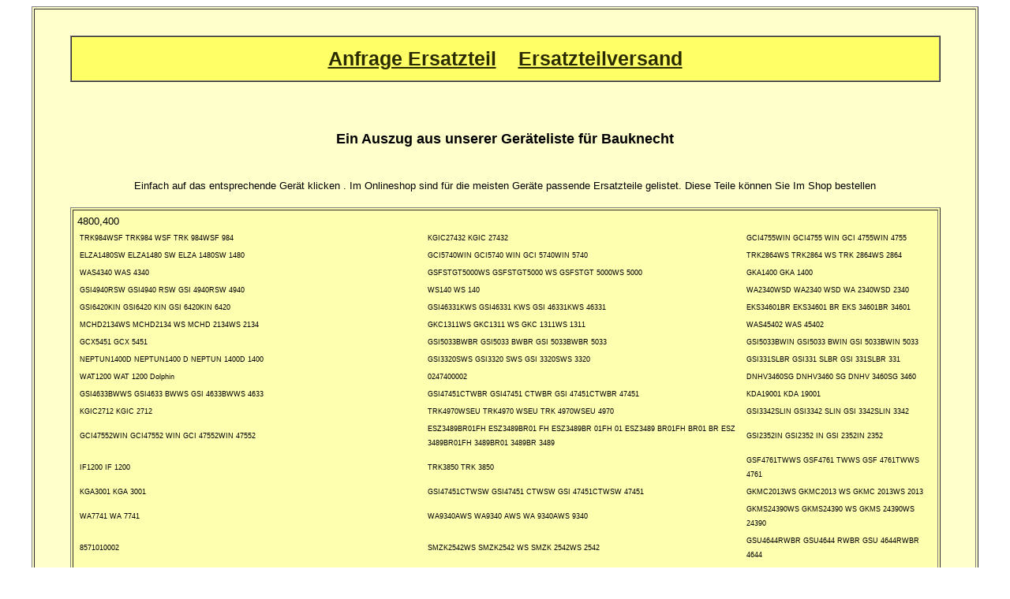

--- FILE ---
content_type: text/html; charset=iso-8859-1
request_url: http://www.ersatzteilversand.net/hersteller/Bauknecht_12.html
body_size: 10010
content:
<!DOCTYPE HTML PUBLIC "-//W3C//DTD HTML 4.01 Transitional//EN">
<html><head>
<meta NAME="language" CONTENT="de">
<meta name="robots" content="INDEX,FOLLOW">
	<meta name="revisit-after" content="10 days">
<meta name="audience" content="Alle">
<META name="Description" content="  Für Geräte von Bauknecht können Sie Ersatzteile bei uns bestellen ">
<META name="Keywords" content="Laugenpumpe, Riemen,  ">
<TITLE>Bauknecht - Teile und Zubehör  </TITLE>
	

	<style>

#tabelle1{
color: #000000; font-family: Verdana,Arial,Helvetica; font-size:13px;
text-align:justify;
}
#tabelle2{
color: #000000; font-family: Verdana,Arial,Helvetica; font-size:25px;
line-height:35px;
}
#tabelle3{
color: #000000; font-family: Verdana,Arial,Helvetica; font-size:9px;
text-align:left;
}
#klein {
	color: #808080; font-family: Verdana,Arial,Helvetica; font-size:9px;
	line-height:15px;
}

a:link	{color: #2B2B00; text-decoration: underline}
a:active{color: #000000; text-decoration: underline}
a:visited {color: #2B2B00; text-decoration: underline}
a:hover {color: #8A8A00; text-decoration: none}

body {
font-family:Verdana,Arial,Helvetica;
}
table {
color: #000000; font-family: Verdana,Arial,Helvetica; font-size: 13px;
line-height:18px;
}
h4 {
color: #000000; font-family: Verdana,Arial,Helvetica; font-size: 18px;
line-height:25px;
}
h2 {
color: #000000; font-family: Verdana,Arial,Helvetica; font-size: 18px;
line-height:25px;
}
</style>
</head>
<body>
<div align="center">
<table border="1" width="95%"  bgcolor="#FFFFCC" cellpadding="15">
<tr><td>
<h2 align="center"></h2><br>	<div align="center">
    <table border="1" cellpadding="10" bgcolor="#FFFF66" cellspacing="0" width="95%">
    <tr><td >
    <div align="center" id="tabelle2">
    <a href="https://www.elektronik-werkstatt.de/anfrage.html" target="_blank">    	<b>Anfrage Ersatzteil</b></a>&nbsp;&nbsp;&nbsp;
    	<a href="https://www.elektronik-werkstatt.de" target="_blank">    	<b>Ersatzteilversand</b></a>




    	    	 </div>
    	</td></tr>
        </table>
        </div>


	<br><br><div align="center"><h4>Ein Auszug aus unserer <b>Geräteliste</b> für Bauknecht</h4><table border ="0" width ="95%" cellpadding="5" ><tr><td align="center">  </td></tr></table>Einfach auf das entsprechende Gerät klicken . Im Onlineshop sind für die meisten Geräte passende Ersatzteile gelistet. Diese Teile können Sie Im Shop  bestellen<br><br><table border ="1" width ="95%" cellpadding="5" bgcolor="#FFFFB0"><tr><td align="center" id="tabelle1" >4800,400 <table border ="0" width ="100%" cellpadding="1" bgcolor="" id="tabelle3"><td>
 TRK984WSF TRK984 WSF TRK 984WSF 984 
 </td><td>
 KGIC27432 KGIC 27432 
 </td><td>
 GCI4755WIN GCI4755 WIN GCI 4755WIN 4755 
 </td>
</tr><tr>
<td>
 ELZA1480SW ELZA1480 SW ELZA 1480SW 1480 
 </td><td>
 GCI5740WIN GCI5740 WIN GCI 5740WIN 5740 
 </td><td>
 TRK2864WS TRK2864 WS TRK 2864WS 2864 
 </td>
</tr><tr>
<td>
 WAS4340 WAS 4340 
 </td><td>
 GSFSTGT5000WS GSFSTGT5000 WS GSFSTGT 5000WS 5000 
 </td><td>
 GKA1400 GKA 1400 
 </td>
</tr><tr>
<td>
 GSI4940RSW GSI4940 RSW GSI 4940RSW 4940 
 </td><td>
 WS140 WS 140 
 </td><td>
 WA2340WSD WA2340 WSD WA 2340WSD 2340 
 </td>
</tr><tr>
<td>
 GSI6420KIN GSI6420 KIN GSI 6420KIN 6420 
 </td><td>
 GSI46331KWS GSI46331 KWS GSI 46331KWS 46331 
 </td><td>
 EKS34601BR EKS34601 BR EKS 34601BR 34601 
 </td>
</tr><tr>
<td>
 MCHD2134WS MCHD2134 WS MCHD 2134WS 2134 
 </td><td>
 GKC1311WS GKC1311 WS GKC 1311WS 1311 
 </td><td>
 WAS45402 WAS 45402 
 </td>
</tr><tr>
<td>
 GCX5451 GCX 5451 
 </td><td>
 GSI5033BWBR GSI5033 BWBR GSI 5033BWBR 5033 
 </td><td>
 GSI5033BWIN GSI5033 BWIN GSI 5033BWIN 5033 
 </td>
</tr><tr>
<td>
 NEPTUN1400D NEPTUN1400 D NEPTUN 1400D 1400 
 </td><td>
 GSI3320SWS GSI3320 SWS GSI 3320SWS 3320 
 </td><td>
 GSI331SLBR GSI331 SLBR GSI 331SLBR 331 
 </td>
</tr><tr>
<td>
 WAT1200 WAT 1200  Dolphin 
 </td><td>
 0247400002 
 </td><td>
 DNHV3460SG DNHV3460 SG DNHV 3460SG 3460 
 </td>
</tr><tr>
<td>
 GSI4633BWWS GSI4633 BWWS GSI 4633BWWS 4633 
 </td><td>
 GSI47451CTWBR GSI47451 CTWBR GSI 47451CTWBR 47451 
 </td><td>
 KDA19001 KDA 19001 
 </td>
</tr><tr>
<td>
 KGIC2712 KGIC 2712 
 </td><td>
 TRK4970WSEU TRK4970 WSEU TRK 4970WSEU 4970 
 </td><td>
 GSI3342SLIN GSI3342 SLIN GSI 3342SLIN 3342 
 </td>
</tr><tr>
<td>
 GCI47552WIN GCI47552 WIN GCI 47552WIN 47552 
 </td><td>
 ESZ3489BR01FH ESZ3489BR01 FH ESZ3489BR 01FH 01 ESZ3489 BR01FH BR01 BR ESZ 3489BR01FH 3489BR01 3489BR 3489 
 </td><td>
 GSI2352IN GSI2352 IN GSI 2352IN 2352 
 </td>
</tr><tr>
<td>
 IF1200 IF 1200 
 </td><td>
 TRK3850 TRK 3850 
 </td><td>
 GSF4761TWWS GSF4761 TWWS GSF 4761TWWS 4761 
 </td>
</tr><tr>
<td>
 KGA3001 KGA 3001 
 </td><td>
 GSI47451CTWSW GSI47451 CTWSW GSI 47451CTWSW 47451 
 </td><td>
 GKMC2013WS GKMC2013 WS GKMC 2013WS 2013 
 </td>
</tr><tr>
<td>
 WA7741 WA 7741 
 </td><td>
 WA9340AWS WA9340 AWS WA 9340AWS 9340 
 </td><td>
 GKMS24390WS GKMS24390 WS GKMS 24390WS 24390 
 </td>
</tr><tr>
<td>
 8571010002 
 </td><td>
 SMZK2542WS SMZK2542 WS SMZK 2542WS 2542 
 </td><td>
 GSU4644RWBR GSU4644 RWBR GSU 4644RWBR 4644 
 </td>
</tr><tr>
<td>
 GSI2332WS GSI2332 WS GSI 2332WS 2332 
 </td><td>
 WAT2350WSD WAT2350 WSD WAT 2350WSD 2350 
 </td><td>
 EMZA1480SW EMZA1480 SW EMZA 1480SW 1480 
 </td>
</tr><tr>
<td>
 GSI3332SW GSI3332 SW GSI 3332SW 3332 
 </td><td>
 WAT9365WP WAT9365 WP WAT 9365WP 9365 
 </td><td>
 TRA3130WSD TRA3130 WSD TRA 3130WSD 3130 
 </td>
</tr><tr>
<td>
 WAK65502 WAK 65502 
 </td><td>
 ADP9152WH ADP9152 WH ADP 9152WH 9152 
 </td><td>
 GSI3354SWS GSI3354 SWS GSI 3354SWS 3354 
 </td>
</tr><tr>
<td>
 MCCD1820SW MCCD1820 SW MCCD 1820SW 1820 
 </td><td>
 MK11140L MK11140 L MK 11140L 11140 
 </td><td>
 TRA5479 TRA 5479 
 </td>
</tr><tr>
<td>
 WAKAKTIV1600D WAKAKTIV1600 D WAKAKTIV 1600D 1600 
 </td><td>
 GSI3352SIN GSI3352 SIN GSI 3352SIN 3352 
 </td><td>
 GSF48511TWBR GSF48511 TWBR GSF 48511TWBR 48511 
 </td>
</tr><tr>
<td>
 TRA3130WS TRA3130 WS TRA 3130WS 3130 
 </td><td>
 MNC3113IN MNC3113 IN MNC 3113IN 3113 
 </td><td>
 GSI4754EWBR GSI4754 EWBR GSI 4754EWBR 4754 
 </td>
</tr><tr>
<td>
 GSI331SW GSI331 SW GSI 331SW 331 
 </td><td>
 KGC285421 KGC 285421 
 </td><td>
 WATE95752 WATE 95752 
 </td>
</tr><tr>
<td>
 GSI47531BR GSI47531 BR GSI 47531BR 47531 
 </td><td>
 TRKK6858EX TRKK6858 EX TRKK 6858EX 6858 
 </td><td>
 DF2360WS DF2360 WS DF 2360WS 2360 
 </td>
</tr><tr>
<td>
 GSF3152DWS10A GSF3152DWS10 A GSF3152DWS 10A 10 GSF3152 DWS10A DWS10 DWS GSF 3152DWS10A 3152DWS10 3152DWS 3152 
 </td><td>
 KVC19422 KVC 19422 
 </td><td>
 TRK2760WS TRK2760 WS TRK 2760WS 2760 
 </td>
</tr><tr>
<td>
 TRK5850NL TRK5850 NL TRK 5850NL 5850 
 </td><td>
 GSX47783TW GSX47783 TW GSX 47783TW 47783 
 </td><td>
 EKAH1480SP EKAH1480 SP EKAH 1480SP 1480 
 </td>
</tr><tr>
<td>
 MNC3213AV MNC3213 AV MNC 3213AV 3213 
 </td><td>
 KGC32522 KGC 32522 
 </td><td>
 WA835 WA 835 
 </td>
</tr><tr>
<td>
 TRA862CD TRA862 CD TRA 862CD 862 
 </td><td>
 GSI4633KWS GSI4633 KWS GSI 4633KWS 4633 
 </td><td>
 EMZH5463IN EMZH5463 IN EMZH 5463IN 5463 
 </td>
</tr><tr>
<td>
 ELMG1480 ELMG 1480 
 </td><td>
 GCI3352IN GCI3352 IN GCI 3352IN 3352 
 </td><td>
 DS1360 DS 1360 
 </td>
</tr><tr>
<td>
 GSI46331SW GSI46331 SW GSI 46331SW 46331 
 </td><td>
 EMZE3480BR EMZE3480 BR EMZE 3480BR 3480 
 </td><td>
 FF2704 FF 2704 
 </td>
</tr><tr>
<td>
 ESZ3461IN01 ESZ3461IN 01 ESZ3461 IN01 IN ESZ 3461IN01 3461IN 3461 
 </td><td>
 DKS2790IN DKS2790 IN DKS 2790IN 2790 
 </td><td>
 GSI2372SP GSI2372 SP GSI 2372SP 2372 
 </td>
</tr><tr>
<td>
 856027612000 
 </td><td>
 WAK6650D WAK6650 D WAK 6650D 6650 
 </td><td>
 KV  optima  1 
 </td>
</tr><tr>
<td>
 BLMG1000 BLMG 1000 
 </td><td>
 WATE9575 WATE 9575 
 </td><td>
 GSXK7583 GSXK 7583 
 </td>
</tr><tr>
<td>
 DNHI2660WS DNHI2660 WS DNHI 2660WS 2660 
 </td><td>
 WA8585 WA 8585 
 </td><td>
 IRU14430 IRU 14430 
 </td>
</tr><tr>
<td>
 GSI6220KIN GSI6220 KIN GSI 6220KIN 6220 
 </td><td>
 GSF3042SWS GSF3042 SWS GSF 3042SWS 3042 
 </td><td>
 WAT5140 WAT 5140 
 </td>
</tr><tr>
<td>
 WA9640AWS WA9640 AWS WA 9640AWS 9640 
 </td><td>
 GSF4741TWWSFH10 GSF4741TWWSFH 10 GSF4741 TWWSFH10 TWWSFH GSF 4741TWWSFH10 4741TWWSFH 4741 
 </td><td>
 GSI4853TWBR GSI4853 TWBR GSI 4853TWBR 4853 
 </td>
</tr><tr>
<td>
 GSI4895TWWS GSI4895 TWWS GSI 4895TWWS 4895 
 </td><td>
 GSI331BR GSI331 BR GSI 331BR 331 
 </td><td>
 GKMC24472 GKMC 24472 
 </td>
</tr><tr>
<td>
 ESZ3460SW ESZ3460 SW ESZ 3460SW 3460 
 </td><td>
 GSF7599ETWWS GSF7599 ETWWS GSF 7599ETWWS 7599 
 </td><td>
 GSF3452DWS GSF3452 DWS GSF 3452DWS 3452 
 </td>
</tr><tr>
<td>
 GKEA2400 GKEA 2400 
 </td><td>
 ESZB3463BR ESZB3463 BR ESZB 3463BR 3463 
 </td><td>
 WAK1400EX2 WAK1400EX 2 WAK1400 EX2 EX WAK 1400EX2 1400EX 1400 
 </td>
</tr><tr>
<td>
 EMZR7481BR EMZR7481 BR EMZR 7481BR 7481 
 </td><td>
 WATSTAR12002 WATSTAR 12002 
 </td><td>
 GS830S GS830 S GS 830S 830 
 </td>
</tr><tr>
<td>
 WA191WS WA191 WS WA 191WS 191 
 </td><td>
 GSU3254DBR GSU3254 DBR GSU 3254DBR 3254 
 </td><td>
 KVE1332A KVE1332 A KVE 1332A 1332 
 </td>
</tr><tr>
<td>
 SMZK2541WS SMZK2541 WS SMZK 2541WS 2541 
 </td><td>
 TRK  Stuttgart 
 </td><td>
 GTM1911WS GTM1911 WS GTM 1911WS 1911 
 </td>
</tr><tr>
<td>
 GSI5630WIN GSI5630 WIN GSI 5630WIN 5630 
 </td><td>
 GSFP1983WS GSFP1983 WS GSFP 1983WS 1983 
 </td><td>
 GSIK6453IN GSIK6453 IN GSIK 6453IN 6453 
 </td>
</tr><tr>
<td>
 EELZ3498BR EELZ3498 BR EELZ 3498BR 3498 
 </td><td>
 GSF4741TWBRFH16 GSF4741TWBRFH 16 GSF4741 TWBRFH16 TWBRFH GSF 4741TWBRFH16 4741TWBRFH 4741 
 </td><td>
 GSI3342IN GSI3342 IN GSI 3342IN 3342 
 </td>
</tr><tr>
<td>
 GSXK7451 GSXK 7451 
 </td><td>
 0256150002 
 </td><td>
 WAAQUATON1400D WAAQUATON1400 D WAAQUATON 1400D 1400 
 </td>
</tr><tr>
<td>
 EMCHD4126WH EMCHD4126 WH EMCHD 4126WH 4126 
 </td><td>
 GSIAMETHYSTIN 
 </td><td>
 DNI3460WS DNI3460 WS DNI 3460WS 3460 
 </td>
</tr><tr>
<td>
 KDIC2333 KDIC 2333 
 </td><td>
 GSFK1584WS GSFK1584 WS GSFK 1584WS 1584 
 </td><td>
 EDITION5005 EDITION 5005 
 </td>
</tr><tr>
<td>
 GKIC11330 GKIC 11330 
 </td><td>
 EK3460IN EK3460 IN EK 3460IN 3460 
 </td><td>
 EK1480BR EK1480 BR EK 1480BR 1480 
 </td>
</tr><tr>
<td>
 WA2352WSE WA2352 WSE WA 2352WSE 2352 
 </td><td>
 GSX4734WS GSX4734 WS GSX 4734WS 4734 
 </td><td>
 DE2360BR DE2360 BR DE 2360BR 2360 
 </td>
</tr><tr>
<td>
 TRAS6110 TRAS 6110 
 </td><td>
 GSF2152DGR GSF2152 DGR GSF 2152DGR 2152 
 </td><td>
 TRKKAKTIV 
 </td>
</tr><tr>
<td>
 KGC33522 KGC 33522 
 </td><td>
 WA9230AWS WA9230 AWS WA 9230AWS 9230 
 </td><td>
 WATSTAR10002 WATSTAR 10002 
 </td>
</tr><tr>
<td>
 ESZ3411WS ESZ3411 WS ESZ 3411WS 3411 
 </td><td>
 WAT2354WSD WAT2354 WSD WAT 2354WSD 2354 
 </td><td>
 GSI5043WWS GSI5043 WWS GSI 5043WWS 5043 
 </td>
</tr><tr>
<td>
 GSI3352SBR GSI3352 SBR GSI 3352SBR 3352 
 </td><td>
 GSI4753TWIN GSI4753 TWIN GSI 4753TWIN 4753 
 </td><td>
 ELZA2490IN ELZA2490 IN ELZA 2490IN 2490 
 </td>
</tr><tr>
<td>
 GSI4033WS GSI4033 WS GSI 4033WS 4033 
 </td><td>
 WAE87891D WAE87891 D WAE 87891D 87891 
 </td><td>
 DE2360WS DE2360 WS DE 2360WS 2360 
 </td>
</tr><tr>
<td>
 EN1480 EN 1480 
 </td><td>
 ESZ5460AL ESZ5460 AL ESZ 5460AL 5460 
 </td><td>
 ELZA14801WS ELZA14801 WS ELZA 14801WS 14801 
 </td>
</tr><tr>
<td>
 WAP89881D WAP89881 D WAP 89881D 89881 
 </td><td>
 EMZE3485IN EMZE3485 IN EMZE 3485IN 3485 
 </td><td>
 EMZR7481WS EMZR7481 WS EMZR 7481WS 7481 
 </td>
</tr><tr>
<td>
 TRK885C TRK885 C TRK 885C 885 
 </td><td>
 WAK1200P2 WAK1200P 2 WAK1200 P2 P WAK 1200P2 1200P 1200 
 </td><td>
 ELZA2490SW ELZA2490 SW ELZA 2490SW 2490 
 </td>
</tr><tr>
<td>
 WA9770GWS WA9770 GWS WA 9770GWS 9770 
 </td><td>
 EMZD5960IN EMZD5960 IN EMZD 5960IN 5960 
 </td><td>
 GCI4733WWS GCI4733 WWS GCI 4733WWS 4733 
 </td>
</tr><tr>
<td>
 ESZ3460BR ESZ3460 BR ESZ 3460BR 3460 
 </td><td>
 EKSH1480WS EKSH1480 WS EKSH 1480WS 1480 
 </td><td>
 KVIC24582 KVIC 24582 
 </td>
</tr><tr>
<td>
 EKAL2490IN EKAL2490 IN EKAL 2490IN 2490 
 </td><td>
 KVA1300 KVA 1300 
 </td><td>
 WAK7760D WAK7760 D WAK 7760D 7760 
 </td>
</tr><tr>
<td>
 WAS45403 WAS 45403 
 </td><td>
 GSI33481SLIN GSI33481 SLIN GSI 33481SLIN 33481 
 </td><td>
 SMMK1550WS SMMK1550 WS SMMK 1550WS 1550 
 </td>
</tr><tr>
<td>
 GSX47343W GSX47343 W GSX 47343W 47343 
 </td><td>
 TRK4842WS TRK4842 WS TRK 4842WS 4842 
 </td><td>
 WA191 WA 191 
 </td>
</tr><tr>
<td>
 TRA860 TRA 860 
 </td><td>
 DNI3360BR DNI3360 BR DNI 3360BR 3360 
 </td><td>
 GSX5851TW GSX5851 TW GSX 5851TW 5851 
 </td>
</tr><tr>
<td>
 WATSTAR1000 WATSTAR 1000 
 </td><td>
 GSI48753TWSW GSI48753 TWSW GSI 48753TWSW 48753 
 </td><td>
 MWUT5017DB MWUT5017 DB MWUT 5017DB 5017 
 </td>
</tr><tr>
<td>
 ESZH5462WS ESZH5462 WS ESZH 5462WS 5462 
 </td><td>
 WAE8789D WAE8789 D WAE 8789D 8789 
 </td><td>
 GSI5043WIN GSI5043 WIN GSI 5043WIN 5043 
 </td>
</tr><tr>
<td>
 KGI2900A KGI2900 A KGI 2900A 2900 
 </td><td>
 DNHI1660WS DNHI1660 WS DNHI 1660WS 1660 
 </td><td>
 SLE3498WS SLE3498 WS SLE 3498WS 3498 
 </td>
</tr><tr>
<td>
 KGIL27422 KGIL 27422 
 </td><td>
 EKVH34601IN EKVH34601 IN EKVH 34601IN 34601 
 </td><td>
 MWUT5017WS MWUT5017 WS MWUT 5017WS 5017 
 </td>
</tr><tr>
<td>
 GTL2904 GTL 2904 
 </td><td>
 SN4510WS SN4510 WS SN 4510WS 4510 
 </td><td>
 TRKK66302 TRKK 66302 
 </td>
</tr><tr>
<td>
 KGA3102 KGA 3102 
 </td><td>
 KRIC1733 KRIC 1733 
 </td><td>
 GSFK1481WS GSFK1481 WS GSFK 1481WS 1481 
 </td>
</tr><tr>
<td>
 GSX36521 GSX 36521 
 </td><td>
 GSI6587IN GSI6587 IN GSI 6587IN 6587 
 </td><td>
 GSXP7988 GSXP 7988 
 </td>
</tr><tr>
<td>
 WAE8589D WAE8589 D WAE 8589D 8589 
 </td><td>
 GSF3120SWS GSF3120 SWS GSF 3120SWS 3120 
 </td><td>
 KGCT36542 KGCT 36542 
 </td>
</tr><tr>
<td>
 GSI33521SLIN GSI33521 SLIN GSI 33521SLIN 33521 
 </td><td>
 WAT9369WP WAT9369 WP WAT 9369WP 9369 
 </td><td>
 GKMC20472 GKMC 20472 
 </td>
</tr><tr>
<td>
 GSIE6588AL GSIE6588 AL GSIE 6588AL 6588 
 </td><td>
 GSF52431WWS GSF52431 WWS GSF 52431WWS 52431 
 </td><td>
 KVIF2169 KVIF 2169 
 </td>
</tr><tr>
<td>
 EMZW1480WS EMZW1480 WS EMZW 1480WS 1480 
 </td><td>
 GTM30 GTM 30 
 </td><td>
 GSI5630WWS GSI5630 WWS GSI 5630WWS 5630 
 </td>
</tr><tr>
<td>
 KGC28430WS KGC28430 WS KGC 28430WS 28430 
 </td><td>
 DKE3690IN DKE3690 IN DKE 3690IN 3690 
 </td><td>
 EK3460WS EK3460 WS EK 3460WS 3460 
 </td>
</tr><tr>
<td>
 GTEA38001 GTEA 38001 
 </td><td>
 GKMT29492 GKMT 29492 
 </td><td>
 WA9654AWSD WA9654 AWSD WA 9654AWSD 9654 
 </td>
</tr><tr>
<td>
 GSI5630WBR GSI5630 WBR GSI 5630WBR 5630 
 </td><td>
 EMZ3480SW EMZ3480 SW EMZ 3480SW 3480 
 </td><td>
 GSFP3988WS GSFP3988 WS GSFP 3988WS 3988 
 </td>
</tr><tr>
<td>
 KRI22512 KRI 22512 
 </td><td>
 GCF47522WWS GCF47522 WWS GCF 47522WWS 47522 
 </td><td>
 GSF5353TWWS GSF5353 TWWS GSF 5353TWWS 5353 
 </td>
</tr><tr>
<td>
 EKV2498IN EKV2498 IN EKV 2498IN 2498 
 </td><td>
 DNI2360BR DNI2360 BR DNI 2360BR 2360 
 </td><td>
 DKEL3760AL DKEL3760 AL DKEL 3760AL 3760 
 </td>
</tr><tr>
<td>
 GSX4754ETW GSX4754 ETW GSX 4754ETW 4754 
 </td><td>
 GKMC24482 GKMC 24482 
 </td><td>
 KVMC13422 KVMC 13422 
 </td>
</tr><tr>
<td>
 GSI6989EIN GSI6989 EIN GSI 6989EIN 6989 
 </td><td>
 WT9840WSEU WT9840 WSEU WT 9840WSEU 9840 
 </td><td>
 EMZE3481SW EMZE3481 SW EMZE 3481SW 3481 
 </td>
</tr><tr>
<td>
 EMZE3460WS EMZE3460 WS EMZE 3460WS 3460 
 </td><td>
 DNHL2660WS DNHL2660 WS DNHL 2660WS 2660 
 </td><td>
 KVIC24522 KVIC 24522 
 </td>
</tr><tr>
<td>
 KGIF3200B KGIF3200 B KGIF 3200B 3200 
 </td><td>
 GTL2233WS GTL2233 WS GTL 2233WS 2233 
 </td><td>
 MCCD2920AV MCCD2920 AV MCCD 2920AV 2920 
 </td>
</tr><tr>
<td>
 WA23841WSD WA23841 WSD WA 23841WSD 23841 
 </td><td>
 GSIK6583AL GSIK6583 AL GSIK 6583AL 6583 
 </td><td>
 EKL2490WS EKL2490 WS EKL 2490WS 2490 
 </td>
</tr><tr>
<td>
 GSIK6583BR GSIK6583 BR GSIK 6583BR 6583 
 </td><td>
 GSIK6583WS GSIK6583 WS GSIK 6583WS 6583 
 </td><td>
 GSF5353WWS GSF5353 WWS GSF 5353WWS 5353 
 </td>
</tr><tr>
<td>
 WA8788WWSD WA8788 WWSD WA 8788WWSD 8788 
 </td><td>
 WA8389WWSD WA8389 WWSD WA 8389WWSD 8389 
 </td><td>
 KVIC75150 KVIC 75150 
 </td>
</tr><tr>
<td>
 KDI20512 KDI 20512 
 </td><td>
 GSF4862TWBR GSF4862 TWBR GSF 4862TWBR 4862 
 </td><td>
 858341812000 
 </td>
</tr><tr>
<td>
 GTMS25390WS GTMS25390 WS GTMS 25390WS 25390 
 </td><td>
 WA9430AWSEU WA9430 AWSEU WA 9430AWSEU 9430 
 </td><td>
 WA375C WA375 C WA 375C 375 
 </td>
</tr><tr>
<td>
 KDI20582 KDI 20582 
 </td><td>
 GSI4952RWS GSI4952 RWS GSI 4952RWS 4952 
 </td><td>
 GSU4854RTWBR GSU4854 RTWBR GSU 4854RTWBR 4854 
 </td>
</tr><tr>
<td>
 ESZ3485WS ESZ3485 WS ESZ 3485WS 3485 
 </td><td>
 GSF4040WS GSF4040 WS GSF 4040WS 4040 
 </td><td>
 PC30 PC 30 
 </td>
</tr><tr>
<td>
 GSF5243WWS GSF5243 WWS GSF 5243WWS 5243 
 </td><td>
 WA735S WA735 S WA 735S 735 
 </td><td>
 GSF4581WS GSF4581 WS GSF 4581WS 4581 
 </td>
</tr><tr>
<td>
 KRIC1748 KRIC 1748 
 </td><td>
 GSI331SWS GSI331 SWS GSI 331SWS 331 
 </td><td>
 GKMG13340WS GKMG13340 WS GKMG 13340WS 13340 
 </td>
</tr><tr>
<td>
 KDUC1211 KDUC 1211 
 </td><td>
 GKG2412 GKG 2412 
 </td><td>
 GCI47332WIN GCI47332 WIN GCI 47332WIN 47332 
 </td>
</tr><tr>
<td>
 TRA867CD TRA867 CD TRA 867CD 867 
 </td><td>
 EKS2480BR EKS2480 BR EKS 2480BR 2480 
 </td><td>
 KVC24330WS KVC24330 WS KVC 24330WS 24330 
 </td>
</tr><tr>
<td>
 WATSTAR10001 WATSTAR 10001 
 </td><td>
 EMMT1480WS EMMT1480 WS EMMT 1480WS 1480 
 </td><td>
 DFG2361WS DFG2361 WS DFG 2361WS 2361 
 </td>
</tr><tr>
<td>
 MNC3213WH MNC3213 WH MNC 3213WH 3213 
 </td><td>
 WA93561WS WA93561 WS WA 93561WS 93561 
 </td><td>
 EMZP3485IN EMZP3485 IN EMZP 3485IN 3485 
 </td>
</tr><tr>
<td>
 TRK2870WSEU TRK2870 WSEU TRK 2870WSEU 2870 
 </td><td>
 GSIK6453BR GSIK6453 BR GSIK 6453BR 6453 
 </td><td>
 MNC41131IN MNC41131 IN MNC 41131IN 41131 
 </td>
</tr><tr>
<td>
 KDC1413WS KDC1413 WS KDC 1413WS 1413 
 </td><td>
 TRK884CD TRK884 CD TRK 884CD 884 
 </td><td>
 GSI3354SLWS GSI3354 SLWS GSI 3354SLWS 3354 
 </td>
</tr><tr>
<td>
 EMCHD3127WS EMCHD3127 WS EMCHD 3127WS 3127 
 </td><td>
 GSI3330SLWS GSI3330 SLWS GSI 3330SLWS 3330 
 </td><td>
 KVIF21592 KVIF 21592 
 </td>
</tr><tr>
<td>
 KVN5150 KVN 5150 
 </td><td>
 EMZH3463IN01 EMZH3463IN 01 EMZH3463 IN01 IN EMZH 3463IN01 3463IN 3463 
 </td><td>
 DDLR37901IN DDLR37901 IN DDLR 37901IN 37901 
 </td>
</tr><tr>
<td>
 TRKK68502 TRKK 68502 
 </td><td>
 WA94401WS WA94401 WS WA 94401WS 94401 
 </td><td>
 GSI4941RIX GSI4941 RIX GSI 4941RIX 4941 
 </td>
</tr><tr>
<td>
 EMZU1480WS EMZU1480 WS EMZU 1480WS 1480 
 </td><td>
 EKAH1480WS EKAH1480 WS EKAH 1480WS 1480 
 </td><td>
 KVA16091 KVA 16091 
 </td>
</tr><tr>
<td>
 ESZ3463IN ESZ3463 IN ESZ 3463IN 3463 
 </td><td>
 GSF7593TWWS GSF7593 TWWS GSF 7593TWWS 7593 
 </td><td>
 EMZD5960BR EMZD5960 BR EMZD 5960BR 5960 
 </td>
</tr><tr>
<td>
 GSF4041WS GSF4041 WS GSF 4041WS 4041 
 </td><td>
 KDI13512 KDI 13512 
 </td><td>
 DMCG2735SW DMCG2735 SW DMCG 2735SW 2735 
 </td>
</tr><tr>
<td>
 DNHI3460BR DNHI3460 BR DNHI 3460BR 3460 
 </td><td>
 GCI3332BR GCI3332 BR GCI 3332BR 3332 
 </td><td>
 GSI6320KIN GSI6320 KIN GSI 6320KIN 6320 
 </td>
</tr><tr>
<td>
 GSF1162DGR GSF1162 DGR GSF 1162DGR 1162 
 </td><td>
 KVIC24572 KVIC 24572 
 </td><td>
 0242010002 
 </td>
</tr><tr>
<td>
 KDB1901 KDB 1901 
 </td><td>
 WA9420AWSD WA9420 AWSD WA 9420AWSD 9420 
 </td><td>
 TRK2630WSEU TRK2630 WSEU TRK 2630WSEU 2630 
 </td>
</tr><tr>
<td>
 ESZ7480WS ESZ7480 WS ESZ 7480WS 7480 
 </td><td>
 WT9840WSF WT9840 WSF WT 9840WSF 9840 
 </td><td>
 GSI3354SBR GSI3354 SBR GSI 3354SBR 3354 
 </td>
</tr><tr>
<td>
 KDEC15430AF KDEC15430 AF KDEC 15430AF 15430 
 </td><td>
 GSF5012SDBR GSF5012 SDBR GSF 5012SDBR 5012 
 </td><td>
 KRI22582 KRI 22582 
 </td>
</tr><tr>
<td>
 WAL10785BNLI WAL10785 BNLI WAL 10785BNLI 10785 
 </td><td>
 ESZ5461 ESZ 5461 
 </td><td>
 DNHI3460WS DNHI3460 WS DNHI 3460WS 3460 
 </td>
</tr><tr>
<td>
 KVIC16593 KVIC 16593 
 </td><td>
 GCI47552WWS GCI47552 WWS GCI 47552WWS 47552 
 </td><td>
 EMZH5464WS EMZH5464 WS EMZH 5464WS 5464 
 </td>
</tr><tr>
<td>
 ESN1480BN ESN1480 BN ESN 1480BN 1480 
 </td><td>
 ESZB3463IN ESZB3463 IN ESZB 3463IN 3463 
 </td><td>
 TRKK6631 TRKK 6631 
 </td>
</tr><tr>
<td>
 WA4540D WA4540 D WA 4540D 4540 
 </td><td>
 WATS5330 WATS 5330 
 </td><td>
 KVI24512 KVI 24512 
 </td>
</tr><tr>
<td>
 GSF2163DWS GSF2163 DWS GSF 2163DWS 2163 
 </td><td>
 DF1261IN DF1261 IN DF 1261IN 1261 
 </td><td>
 GKMS29390WS GKMS29390 WS GKMS 29390WS 29390 
 </td>
</tr><tr>
<td>
 9102105710 
 </td><td>
 ESV3460IN ESV3460 IN ESV 3460IN 3460 
 </td><td>
 0252820002 
 </td>
</tr><tr>
<td>
 GSI3362WS GSI3362 WS GSI 3362WS 3362 
 </td><td>
 GKMN27700 GKMN 27700 
 </td><td>
 WAS1400 WAS 1400 
 </td>
</tr><tr>
<td>
 KVCT24562 KVCT 24562 
 </td><td>
 GK25 GK 25 
 </td><td>
 DNI3260WS DNI3260 WS DNI 3260WS 3260 
 </td>
</tr><tr>
<td>
 GKMC24382WS GKMC24382 WS GKMC 24382WS 24382 
 </td><td>
 GSU46441RWBR GSU46441 RWBR GSU 46441RWBR 46441 
 </td><td>
 EKVH3480IN EKVH3480 IN EKVH 3480IN 3480 
 </td>
</tr><tr>
<td>
 WAK75501D WAK75501 D WAK 75501D 75501 
 </td><td>
 EMZ2498BR EMZ2498 BR EMZ 2498BR 2498 
 </td><td>
 GSFK1583WS GSFK1583 WS GSFK 1583WS 1583 
 </td>
</tr><tr>
<td>
 KVA20001 KVA 20001 
 </td><td>
 KRIK2200A KRIK2200 A KRIK 2200A 2200 
 </td><td>
 WAP89882D WAP89882 D WAP 89882D 89882 
 </td>
</tr><tr>
<td>
 MNC3203BL MNC3203 BL MNC 3203BL 3203 
 </td><td>
 MK1013R MK1013 R MK 1013R 1013 
 </td><td>
 GSI48753TWIN GSI48753 TWIN GSI 48753TWIN 48753 
 </td>
</tr><tr>
<td>
 GS835S GS835 S GS 835S 835 
 </td><td>
 KGIF3268 KGIF 3268 
 </td><td>
 WA5760 WA 5760 
 </td>
</tr><tr>
<td>
 KDIC1512 KDIC 1512 
 </td><td>
 KDIC15331 KDIC 15331 
 </td><td>
 WA9674BFHWSD WA9674 BFHWSD WA 9674BFHWSD 9674 
 </td>
</tr><tr>
<td>
 TRA4850WSNL TRA4850 WSNL TRA 4850WSNL 4850 
 </td><td>
 EMZD5460IN01 EMZD5460IN 01 EMZD5460 IN01 IN EMZD 5460IN01 5460IN 5460 
 </td><td>
 GSI2342BR GSI2342 BR GSI 2342BR 2342 
 </td>
</tr><tr>
<td>
 ELZG14801WS ELZG14801 WS ELZG 14801WS 14801 
 </td><td>
 EKNL3498SW EKNL3498 SW EKNL 3498SW 3498 
 </td><td>
 KRI22552 KRI 22552 
 </td>
</tr><tr>
<td>
 DL2350BR DL2350 BR DL 2350BR 2350 
 </td><td>
 GSFK1452BR GSFK1452 BR GSFK 1452BR 1452 
 </td><td>
 KVI1312A KVI1312 A KVI 1312A 1312 
 </td>
</tr><tr>
<td>
 WAK5750 WAK 5750 
 </td><td>
 GSI4743WSW GSI4743 WSW GSI 4743WSW 4743 
 </td><td>
 GKMC24542FH GKMC24542 FH GKMC 24542FH 24542 
 </td>
</tr><tr>
<td>
 ESN1410WS ESN1410 WS ESN 1410WS 1410 
 </td><td>
 KDIC1511 KDIC 1511 
 </td><td>
 KDC14422 KDC 14422 
 </td>
</tr><tr>
<td>
 WA3570WSF WA3570 WSF WA 3570WSF 3570 
 </td><td>
 KGCT33542 KGCT 33542 
 </td><td>
 WA9434AWSD WA9434 AWSD WA 9434AWSD 9434 
 </td>
</tr><tr>
<td>
 S45051WS S45051 WS S 45051WS 45051 
 </td><td>
 MWT600DB MWT600 DB MWT 600DB 600 
 </td><td>
 EMZ3498SW EMZ3498 SW EMZ 3498SW 3498 
 </td>
</tr><tr>
<td>
 KVIC16592 KVIC 16592 
 </td><td>
 GSI47433BR GSI47433 BR GSI 47433BR 47433 
 </td><td>
 KVIL2322 KVIL 2322 
 </td>
</tr><tr>
<td>
 KVA13001 KVA 13001 
 </td><td>
 KDIC13562 KDIC 13562 
 </td><td>
 S45053WS S45053 WS S 45053WS 45053 
 </td>
</tr><tr>
<td>
 WAEDITION1000 WAEDITION 1000 
 </td><td>
 SLE34981BR SLE34981 BR SLE 34981BR 34981 
 </td><td>
 EK3410IN EK3410 IN EK 3410IN 3410 
 </td>
</tr><tr>
<td>
 GSU3254SDBR GSU3254 SDBR GSU 3254SDBR 3254 
 </td><td >&nbsp;</td><td >&nbsp;</td>
</table><br></td></tr></table></div><br><center>Beispiele</center><br><center><table border='0' width='95%'><tr>
<td>1400  waschmaschine</td>

<td>1400  855455203400</td>

<td>1400  schleift0 activatedhtml9dee</td>
</tr><tr>
<td>1400  schleift12d1c 49c5</td>

<td>1400  schleiftcm4rb1135240 130</td>

<td>1400  waschmaschinee3e3i 18xlsoitseche</td>
</tr><tr>
<td>1400  waschmaschinembre denregistrement</td>

<td>1402  reparaturanleitung</td>

<td>2560  waschmaschine</td>
</tr><tr>
<td>2587 waschmaschine </td>

<td>26 Waschmaschine Bauknecht</td>

<td>295103 umw&auml;lzpumpe </td>
</tr><tr>
<td>295103 umwlzpumpe </td>

<td>3573  bedienungsanleitung</td>

<td>3774  betriebsanleitung</td>
</tr><tr>
<td>4740  waschmaschine</td>

<td>4740  ansteuerung</td>

<td>4740  gebrauchsanweisung</td>
</tr><tr>
<td>4740  waschprogramme</td>

<td>481228238084 Thermostat Bauknecht 321</td>

<td>5821  trockner heizung</td>
</tr><tr>
<td>5821  trockner heizung</td>

<td>6551  fehlermeldung</td>

<td>6x  geschirrsp&uuml;ler</td>
</tr><tr>
<td>6x  geschirrspler</td>

<td>7660  bedienungsanleitung</td>

<td>854663222730  gsis</td>
</tr><tr>
<td>855455203000 Bauknecht Baujahr</td>

<td>9420 waschmaschine </td>

<td>9454  bedienungsanleitung</td>
</tr><tr>
<td>abdeckplatte  geschirrspler</td>

<td>abdeckplatte  geschirrsp&uuml;ler</td>

<td>abdeckung  waschmaschine</td>
</tr><tr>
<td>abdeckung  trkk66202</td>

<td>abdeckung waschmaschine </td>

<td>ablaudfschlauch geschirsp&uuml;ler </td>
</tr><tr>
<td>ablaufpumpe  4540</td>

<td>ablaufpumpe waschmaschine </td>

<td>ablaufschlauch  geschirrsp&uuml;ler</td>
</tr><tr>
<td>ablaufschlauch  waschmaschine</td>

<td>ablaufschlauch  adapter</td>

<td>ablaufschlauch  geschirrspler</td>
</tr><tr>
<td>ablaufschlauch  gsik</td>

<td>ablaufschlauch  schelle</td>

<td>ablaufschlauch  wak12</td>
</tr><tr>
<td>ablaufschlauch bei </td>

<td>Ablaufschlauch bei  waschmaschi</td>

<td>ablaufschlauch bei  waschmaschi</td>
</tr><tr>
<td>ablaufschlauch defekt </td>

<td>ablaufschlauch geschirrsp&uuml;ler </td>

<td>ablaufschlauch geschirrsp </td>
</tr><tr>
<td>ablufttrockner  rattert</td>

<td>ablufttrockner  rattertnvopzp; and</td>

<td>ablufttrockner  tra</td>
</tr><tr>
<td>ablufttrockner  umlenkrolle</td>

<td>abpumpfehler  wasser</td>

<td>abpumpfehler waschmaschine </td>
</tr><tr>
<td>abpumph&ouml;he waschmaschine </td>

<td>abwasserpumpe  gci</td>

<td>abwasserpumpe  gci</td>
</tr><tr>
<td>abwasserpumpe  wak</td>

<td>abwasserschlauch </td>

<td>abwasserschlauch geschirrsp&uuml;ler </td>
</tr><tr>
<td>abwasserschlauch geschirrspler </td>

<td>abwasserschlauch splmaschine </td>

<td>abwasserschlauch wechseln </td>
</tr><tr>
<td>abwasserschlauchanschlu&szlig; </td>

<td>abzieher f&uuml;r  waschmaschine</td>

<td>abzieher f&uuml;r  waschmaschine</td>
</tr><tr>
<td>alarm  k&uuml;hlschrank</td>

<td>alarm  khlschrank</td>

<td>alarm bezeichnis </td>
</tr><tr>
<td>Allpolschalter Bauknecht chera Kochfeld</td>

<td>allpolschalter  chera kochfeld</td>

<td>alt  sp&uuml;lmaschine</td>
</tr><tr>
<td>alte  sp&uuml;lmaschine</td>

<td>alte  gefriertruhe</td>

<td>alte  gefriertruheloginaction</td>
</tr><tr>
<td>alte  kchenmaschinen</td>

<td>alte  k&uuml;chenmaschinen</td>

<td>alte  k&uuml;chenmaschinena=0</td>
</tr><tr>
<td>alte  speicherheizungen</td>

<td>alte  sp&eacute;‚&brvbar;lmaschine</td>

<td>alte  sp&eacute;‚&brvbar;lmaschineloginaction</td>
</tr><tr>
<td>alte  splmaschine</td>

<td>alter  k&uuml;hlschrank</td>

<td>alter  khlschrank</td>
</tr><tr>
<td>alter  k&uuml;hlschrank</td>

<td>alter waschmaschiene </td>

<td>Altersbestimmung Bauknecht</td>
</tr><tr>
<td>anlaufkondensator </td>

<td>anlaufrelais kompressor </td>

<td>anleitung  geschirrsp&uuml;ler</td>
</tr><tr>
<td>anleitung  gkmt 2949</td>

<td>anleitung  thermostat</td>

<td>anleitung  trockner</td>
</tr><tr>
<td>anleitung  trommellager wechsel</td>

<td>anleitung  waschmaschine</td>

<td>anleitung  waschmaschine 177171html</td>
</tr><tr>
<td>anleitung  waschmaschine capital</td>

<td>anleitung  waschmaschine eck</td>

<td>anleitung  waschmaschine journal</td>
</tr><tr>
<td>anleitung  waschmaschine journalnvopzp</td>

<td>anleitung  waschmaschine journalnvopzp;</td>

<td>anleitung  waschmaschine kensingtonprs</td>
</tr><tr>
<td>anleitung  waschmaschine lager</td>

<td>anleitung  waschmaschine ltdahtmlmarca=194</td>

<td>anleitung  waschmaschine tecnicas</td>
</tr><tr>
<td>anleitung  waschmaschinewa3773</td>

<td>anleitung  waschmaschine&deg;&ETH;&acute;&Ntilde;†&ETH;&deg;&Ntilde;‚&ETH;&cedil;</td>

<td>Anleitung Bauknecht wt 9640</td>
</tr><tr>
<td>anleitung  dynamic</td>

<td>anleitung  emms1480</td>

<td>anleitung  excellence</td>
</tr><tr>
<td>anleitung  gasherd</td>

<td>anleitung  geschirrsp</td>

<td>anleitung  geschirrspler</td>
</tr><tr>
<td>anleitung  gkmt 2949</td>

<td>anleitung  gsf3154s</td>

<td>anleitung  gsf404ws</td>
</tr><tr>
<td>anleitung  khlfach</td>

<td>anleitung  klfach</td>

<td>anleitung  k&uuml;hlfach</td>
</tr><tr>
<td>anleitung  manschette</td>

<td>anleitung  manschettenvopzp; and</td>

<td>anleitung  thermostat</td>
</tr><tr>
<td>anleitung  trockner</td>

<td>anleitung  trocknernvopzp; and</td>

<td>anleitung  trommellager wechsel</td>
</tr><tr>
<td>anleitung  trommellager wechselnvopzp</td>

<td>anleitung  trommellager wechselnvopzp;</td>

<td>anleitung  waschmaschine032htmlmid=106838</td>
</tr><tr>
<td>anleitung  waschmaschine2a38a9ned eagle</td>

<td>anleitung  waschmaschinea grasse310125html</td>

<td>anleitung  waschmaschinea52</td>
</tr><tr>
<td>anleitung  waschmaschinea&agrave;&cedil;&cedil;&agrave;&sup1;ˆ&agrave;&cedil;&iexcl;&agrave;&cedil;š&agrave;&cedil;&plusmn;&agrave;&cedil;•&agrave;&cedil;&pound;&agrave;&cedil;—&agrave;&cedil;&pound;&agrave;&cedil;&sup1; &agrave;&sup1;&agrave;&cedil;ˆ&agrave;&cedil;&agrave;&cedil;Ÿ&agrave;&cedil;&pound;&agrave;&cedil;&micro;&agrave;&cedil;„&agrave;&cedil;&pound;&agrave;&cedil;&plusmn;&agrave;&cedil;šltltltlt</td>

<td>anleitung  waschmaschinealtet den</td>

<td>anleitung  waschmaschinec3mhtm</td>
</tr><tr>
<td>anleitung  waschmaschinecall=trueinteranualhtm</td>

<td>anleitung  waschmaschinee signing</td>

<td>anleitung  waschmaschineeat escape</td>
</tr><tr>
<td>anleitung  waschmaschineellungsbilder=1</td>

<td>anleitung  waschmaschinege lengthpdf</td>

<td>anleitung  waschmaschinegle killings</td>
</tr><tr>
<td>anleitung  waschmaschinehtml</td>

<td>anleitung  waschmaschinehtmlnav=ticker</td>

<td>anleitung  waschmaschinek subsequent</td>
</tr><tr>
<td>anleitung  waschmaschinekshtml</td>

<td>anleitung  waschmaschinelth science</td>

<td>anleitung  waschmaschineml</td>
</tr><tr>
<td>anleitung  waschmaschinenatoduct=1029873</td>

<td>anleitung  waschmaschinercio ltdahtml</td>

<td>anleitung  waschmaschinercio ltdahtml19417dc0735b0113e6de310125</td>
</tr><tr>
<td>anleitung  waschmaschinerent shaft</td>

<td>anleitung  waschmaschinese</td>

<td>anleitung  waschmaschineset escape</td>
</tr><tr>
<td>anleitung  waschmaschinetmlauen</td>

<td>anleitung  waschmaschinever child</td>

<td>anleitung  waschmaschinewa3773</td>
</tr><tr>
<td>anleitung  waschmaschinex</td>

<td>anleitung  waschmaschinexid=273</td>

<td>anleitung  waschmaschineza del</td>
</tr><tr>
<td>anleitung geschirrsp&uuml;ler </td>

<td>anleitung gl&auml;ttungselko </td>

<td>Anleitung Kohlen tauschen Bauknecht</td>
</tr><tr>
<td>anleitung reparatur </td>

<td>anleitung sp&uuml;lmaschine </td>

<td>anleitung waschmaschine </td>
</tr><tr>
<td>Anleitung Waschmaschine Bauknecht WAT</td>

<td>anleitung waschmaschine  wat</td>

<td>anleitung &ouml;ffnen </td>
</tr><tr>
<td>anleitung geschirrsp </td>

<td>anleitung glttungselko </td>

<td>anleitung gl&auml;ttungselko </td>
</tr><tr>
<td>anleitung spschine </td>

<td>anleitung stodmpferwechsel </td>

<td>anleitung stoferwechsel </td>
</tr><tr>
<td>anleitung sto&szlig;d&auml;mpferwechsel </td>

<td>anleitung trmanschette </td>

<td>anleitung trommellagerwechsel </td>
</tr><tr>
<td>anleitung wak5550 </td>

<td>anleitungen  gsik</td>

<td>anschliessen herd </td>
</tr><tr>
<td>Anschlie&szlig;en eines Herdes Bauknecht 5460</td>

<td>anschluss  kochfeld</td>

<td>anschluss  waschmaschine</td>
</tr><tr>
<td>anschluss  eletroherdes</td>

<td>anschluss kochfeld </td>

<td>anschluss waschmaschine </td>
</tr><tr>
<td>anschluss backfen </td>

<td>anschluss back&ouml;fen </td>

<td>anschluss elektrobackofen </td>
</tr><tr>
<td>anschlussbelegung  kochfeld</td>

<td>anschlussplan  ekv1480</td>

<td>anschlussschlauch </td>
</tr><tr>
<td>anschlu&szlig;kabel  herd</td>

<td>antriebsriemen  6622</td>

<td>antriebsriemen  7540</td>
</tr><tr>
<td>antriebsriemen  trk</td>

<td>antriebsriemen gerissen </td>

<td>antriebsriemen austauschen </td>
</tr><tr>
<td>anzeigen blinken </td>

<td>Aquastop  geschirrsp&uuml;ler</td>

<td>aquastop  waschmaschine</td>
</tr><tr>
<td>aquastop  geschirrsplermit</td>

<td>aquastop  geschirrsp&uuml;lermit</td>

<td>aquastop  gsi4633k</td>
</tr><tr>
<td>aquastop geschirrsp&uuml;ler </td>

<td>aquastop schalter </td>

<td>aquastop sp&uuml;lmaschine </td>
</tr><tr>
<td>aquastop geschirrspler </td>

<td>aquastopp  waschmachine</td>

<td>aquastopschlauch </td>
</tr><tr>
<td>arretierung backofen </td>

<td>asbesthaltige nachtspeicher&ouml;fen </td>

<td>aufbau  waschmaschine</td>
</tr><tr>
<td>aufladesteuerung </td>

<td>ausbau  sp&uuml;lmaschine</td>

<td>ausbau laugenpumpe </td>
</tr><tr>
<td>ausbau kohlebrsten </td>

<td>aussenscheibe backofen </td>

<td>austausch heizung </td>
</tr><tr>
<td>Austausch Motorkohle Bauknecht</td>

<td>austausch motorkohle </td>

<td>austausch trdichtung </td>
</tr><tr>
<td>Auswecheln Kohleb&uuml;rste Bauknecht WM</td>

<td>auto  and 1448=7586</td>

<td>auto  and 3039=3039</td>
</tr><tr>
<td>auto  and 4407=3951</td>

<td>auto  and 4425=8057</td>

<td>auto  and 4567=8298</td>
</tr><tr>
<td>auto  and 6481=2420</td>

<td>auto  and 8632=7991</td>

<td>auto  and 9392=2211</td>
</tr><tr>
<td>auto  and 9405=1448</td>

<td>auto  and 9684=2779</td>

<td>avanti  schaltplan</td>
</tr><tr>
<td>&Acirc;&raquo;&Acirc;&raquo;verschoben &Acirc;&raquo;&Acirc;&raquo;  gsf</td>

<td>backblech f&uuml;r  ESZT 3465</td>

<td>backen  umluftheizung</td>
</tr><tr>
<td>backofen anschlie&szlig;en </td>

<td>backofen  bedienungsanleitung</td>

<td>backofen  bummi l&ouml;st sch</td>
</tr><tr>
<td>Backofen Bauknecht emvd 7263</td>

<td>Backofen Bauknecht EMZH 5463 IN</td>

<td>backofen  funktion</td>
</tr><tr>
<td>Backofen Bauknecht l&auml;sst sich nicht</td>

<td>backofen  schalter</td>

<td>backofen  schaltplan</td>
</tr><tr>
<td>backofen  temperaturf&uuml;hler</td>

<td>backofen  unterhitze</td>

<td>backofen  whirlpool</td>
</tr><tr>
<td>backofen  aushngen</td>

<td>backofen  aush&auml;ngen</td>

<td>backofen  bedienungsanleitung</td>
</tr><tr>
<td>backofen  bummi lst</td>

<td>backofen  bummi l&ouml;st</td>

<td>backofen  explosionszeichnung</td>
</tr><tr>
<td>backofen  fehlerstrom</td>

<td>backofen  funktion</td>

<td>backofen  heizstbe</td>
</tr><tr>
<td>backofen  heizst&auml;be</td>

<td>backofen  innenscheibe</td>

<td>backofen  mcg1731</td>
</tr><tr>
<td>backofen  messeschaltung</td>

<td>backofen  messeschaltunga=0</td>

<td>backofen  messeschaltungnvopzp; and</td>
</tr><tr>
<td>backofen  temperaturfhler</td>

<td>backofen  temperaturf&uuml;hler</td>

<td>backofen  temperaturregler</td>
</tr><tr>
<td>backofen  temperaturreglera=0</td>

<td>backofen anschlieen </td>

<td>backofenschalter </td>
</tr><tr>
<td>backofenschalter  esz</td>

<td>backofent&uuml;r  fxvm6</td>

<td>backofent&uuml;r  whirlpool</td>
</tr><tr>
<td>backofent&uuml;r innen reinigen </td>

<td>backofent&uuml;r einbau </td>

<td>ball service  eco 6400</td>
</tr><tr>
<td>ballerina excellence </td>

<td>baugleich waschmaschine </td>

<td>baujahr  waschmaschine</td>
</tr><tr>
<td>baujahr  geschirrspler</td>

<td>baujahr  geschirrsplmaschine</td>

<td>baujahr  geschirrsp&uuml;ler</td>
</tr><tr>
<td>baujahr  geschirrsp&uuml;lmaschine</td>

<td>baujahr  jubil&auml;um</td>

<td>baujahr geschirrsp&uuml;ler </td>
</tr><tr>
<td>baujahr von  waschmaschine</td>

<td>baujahr waschmaschine </td>

<td>BAUKNECHT 1000 star deckel</td>
</tr><tr>
<td> 1000 star deckel</td>

<td> 1000 ersatzteile</td>

<td> 1000 pumpenflgel</td>
</tr><tr>
<td> 1000 pumpenfl&uuml;gel</td>

<td> 10788 ersatzteile</td>

<td> 12 di f13nvopzp;</td>
</tr><tr>
<td>Bauknecht 1200 Fehlermeldung</td>

<td> 1200 bedienungsanleitung</td>

<td> 1200 betriebsanleitung</td>
</tr><tr>
<td> 1200 fehlermeldung</td>
<td>&nbsp</td><td>&nbsp</td></tr></table></center><br><hr width='95%'><br><br><hr width="95%">
<div align="center">
	<a href="http://www.ersatzteilversand.net" target="_self">Ersatzteile Elektro</a>&nbsp;&nbsp;&nbsp;&nbsp;&nbsp;&nbsp;<a rel="nofollow" href="http://www.elektronik-werkstatt.de/shopimpressum.html" target="_self">Impressum und Allgemeine Geschäftsbedingungen</a>&nbsp;&nbsp;&nbsp;&nbsp;&nbsp;&nbsp;<br><a href="http://www.electronicwerkstatt.de">Ersatzteile</a><br><br>Hier verwendete Produktbezeichnungen, Logos und Abbildungen sind Eigentum des jeweiligen Herstellers oder Besitzers und dienen lediglich zur Identifikation !	<div align="center">
    <table border="1" cellpadding="10" bgcolor="#FFFF66" cellspacing="0" width="95%">
    <tr><td >
    <div align="center" id="tabelle2">
    <a href="https://www.elektronik-werkstatt.de/anfrage.html" target="_blank">    	<b>Anfrage Ersatzteil</b></a>&nbsp;&nbsp;&nbsp;
    	<a href="https://www.elektronik-werkstatt.de" target="_blank">    	<b>Ersatzteilversand</b></a>




    	    	 </div>
    	</td></tr>
        </table>
        </div>


	</div>
<hr width="95%">
	<br>
<div align="center">
<font face="Arial" size="1"  color="#666666">© eleksputz  &nbsp;&nbsp;&nbsp;&nbsp;&nbsp;&nbsp;&nbsp;Besucher : 5811729&nbsp;&nbsp;&nbsp;Heute : 86 &nbsp;&nbsp;&nbsp;Gestern : 134 &nbsp;&nbsp;&nbsp;Online : 1 &nbsp;&nbsp;&nbsp;&nbsp;&nbsp;&nbsp;&nbsp;23.1.2026 &nbsp;&nbsp; 21:21</font></div>
<a href="/neues/index.php"><img border="0" src="/neues/et.gif" alt=" "></a>


<br>




</td></tr><tr><td>

</td><tr><table></div></body></html>
